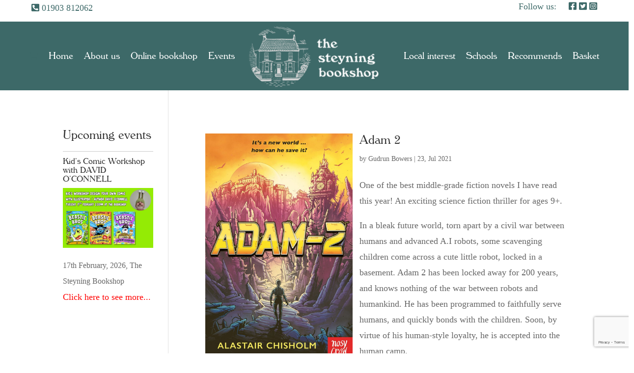

--- FILE ---
content_type: text/html; charset=utf-8
request_url: https://www.google.com/recaptcha/api2/anchor?ar=1&k=6Ld99d4ZAAAAAOZcMUYZuf3tL_IHxBxeFxihn_la&co=aHR0cHM6Ly93d3cuc3RleW5pbmdib29rc2hvcC5jby51azo0NDM.&hl=en&v=PoyoqOPhxBO7pBk68S4YbpHZ&size=invisible&anchor-ms=20000&execute-ms=30000&cb=x1xfdrfrobsm
body_size: 48799
content:
<!DOCTYPE HTML><html dir="ltr" lang="en"><head><meta http-equiv="Content-Type" content="text/html; charset=UTF-8">
<meta http-equiv="X-UA-Compatible" content="IE=edge">
<title>reCAPTCHA</title>
<style type="text/css">
/* cyrillic-ext */
@font-face {
  font-family: 'Roboto';
  font-style: normal;
  font-weight: 400;
  font-stretch: 100%;
  src: url(//fonts.gstatic.com/s/roboto/v48/KFO7CnqEu92Fr1ME7kSn66aGLdTylUAMa3GUBHMdazTgWw.woff2) format('woff2');
  unicode-range: U+0460-052F, U+1C80-1C8A, U+20B4, U+2DE0-2DFF, U+A640-A69F, U+FE2E-FE2F;
}
/* cyrillic */
@font-face {
  font-family: 'Roboto';
  font-style: normal;
  font-weight: 400;
  font-stretch: 100%;
  src: url(//fonts.gstatic.com/s/roboto/v48/KFO7CnqEu92Fr1ME7kSn66aGLdTylUAMa3iUBHMdazTgWw.woff2) format('woff2');
  unicode-range: U+0301, U+0400-045F, U+0490-0491, U+04B0-04B1, U+2116;
}
/* greek-ext */
@font-face {
  font-family: 'Roboto';
  font-style: normal;
  font-weight: 400;
  font-stretch: 100%;
  src: url(//fonts.gstatic.com/s/roboto/v48/KFO7CnqEu92Fr1ME7kSn66aGLdTylUAMa3CUBHMdazTgWw.woff2) format('woff2');
  unicode-range: U+1F00-1FFF;
}
/* greek */
@font-face {
  font-family: 'Roboto';
  font-style: normal;
  font-weight: 400;
  font-stretch: 100%;
  src: url(//fonts.gstatic.com/s/roboto/v48/KFO7CnqEu92Fr1ME7kSn66aGLdTylUAMa3-UBHMdazTgWw.woff2) format('woff2');
  unicode-range: U+0370-0377, U+037A-037F, U+0384-038A, U+038C, U+038E-03A1, U+03A3-03FF;
}
/* math */
@font-face {
  font-family: 'Roboto';
  font-style: normal;
  font-weight: 400;
  font-stretch: 100%;
  src: url(//fonts.gstatic.com/s/roboto/v48/KFO7CnqEu92Fr1ME7kSn66aGLdTylUAMawCUBHMdazTgWw.woff2) format('woff2');
  unicode-range: U+0302-0303, U+0305, U+0307-0308, U+0310, U+0312, U+0315, U+031A, U+0326-0327, U+032C, U+032F-0330, U+0332-0333, U+0338, U+033A, U+0346, U+034D, U+0391-03A1, U+03A3-03A9, U+03B1-03C9, U+03D1, U+03D5-03D6, U+03F0-03F1, U+03F4-03F5, U+2016-2017, U+2034-2038, U+203C, U+2040, U+2043, U+2047, U+2050, U+2057, U+205F, U+2070-2071, U+2074-208E, U+2090-209C, U+20D0-20DC, U+20E1, U+20E5-20EF, U+2100-2112, U+2114-2115, U+2117-2121, U+2123-214F, U+2190, U+2192, U+2194-21AE, U+21B0-21E5, U+21F1-21F2, U+21F4-2211, U+2213-2214, U+2216-22FF, U+2308-230B, U+2310, U+2319, U+231C-2321, U+2336-237A, U+237C, U+2395, U+239B-23B7, U+23D0, U+23DC-23E1, U+2474-2475, U+25AF, U+25B3, U+25B7, U+25BD, U+25C1, U+25CA, U+25CC, U+25FB, U+266D-266F, U+27C0-27FF, U+2900-2AFF, U+2B0E-2B11, U+2B30-2B4C, U+2BFE, U+3030, U+FF5B, U+FF5D, U+1D400-1D7FF, U+1EE00-1EEFF;
}
/* symbols */
@font-face {
  font-family: 'Roboto';
  font-style: normal;
  font-weight: 400;
  font-stretch: 100%;
  src: url(//fonts.gstatic.com/s/roboto/v48/KFO7CnqEu92Fr1ME7kSn66aGLdTylUAMaxKUBHMdazTgWw.woff2) format('woff2');
  unicode-range: U+0001-000C, U+000E-001F, U+007F-009F, U+20DD-20E0, U+20E2-20E4, U+2150-218F, U+2190, U+2192, U+2194-2199, U+21AF, U+21E6-21F0, U+21F3, U+2218-2219, U+2299, U+22C4-22C6, U+2300-243F, U+2440-244A, U+2460-24FF, U+25A0-27BF, U+2800-28FF, U+2921-2922, U+2981, U+29BF, U+29EB, U+2B00-2BFF, U+4DC0-4DFF, U+FFF9-FFFB, U+10140-1018E, U+10190-1019C, U+101A0, U+101D0-101FD, U+102E0-102FB, U+10E60-10E7E, U+1D2C0-1D2D3, U+1D2E0-1D37F, U+1F000-1F0FF, U+1F100-1F1AD, U+1F1E6-1F1FF, U+1F30D-1F30F, U+1F315, U+1F31C, U+1F31E, U+1F320-1F32C, U+1F336, U+1F378, U+1F37D, U+1F382, U+1F393-1F39F, U+1F3A7-1F3A8, U+1F3AC-1F3AF, U+1F3C2, U+1F3C4-1F3C6, U+1F3CA-1F3CE, U+1F3D4-1F3E0, U+1F3ED, U+1F3F1-1F3F3, U+1F3F5-1F3F7, U+1F408, U+1F415, U+1F41F, U+1F426, U+1F43F, U+1F441-1F442, U+1F444, U+1F446-1F449, U+1F44C-1F44E, U+1F453, U+1F46A, U+1F47D, U+1F4A3, U+1F4B0, U+1F4B3, U+1F4B9, U+1F4BB, U+1F4BF, U+1F4C8-1F4CB, U+1F4D6, U+1F4DA, U+1F4DF, U+1F4E3-1F4E6, U+1F4EA-1F4ED, U+1F4F7, U+1F4F9-1F4FB, U+1F4FD-1F4FE, U+1F503, U+1F507-1F50B, U+1F50D, U+1F512-1F513, U+1F53E-1F54A, U+1F54F-1F5FA, U+1F610, U+1F650-1F67F, U+1F687, U+1F68D, U+1F691, U+1F694, U+1F698, U+1F6AD, U+1F6B2, U+1F6B9-1F6BA, U+1F6BC, U+1F6C6-1F6CF, U+1F6D3-1F6D7, U+1F6E0-1F6EA, U+1F6F0-1F6F3, U+1F6F7-1F6FC, U+1F700-1F7FF, U+1F800-1F80B, U+1F810-1F847, U+1F850-1F859, U+1F860-1F887, U+1F890-1F8AD, U+1F8B0-1F8BB, U+1F8C0-1F8C1, U+1F900-1F90B, U+1F93B, U+1F946, U+1F984, U+1F996, U+1F9E9, U+1FA00-1FA6F, U+1FA70-1FA7C, U+1FA80-1FA89, U+1FA8F-1FAC6, U+1FACE-1FADC, U+1FADF-1FAE9, U+1FAF0-1FAF8, U+1FB00-1FBFF;
}
/* vietnamese */
@font-face {
  font-family: 'Roboto';
  font-style: normal;
  font-weight: 400;
  font-stretch: 100%;
  src: url(//fonts.gstatic.com/s/roboto/v48/KFO7CnqEu92Fr1ME7kSn66aGLdTylUAMa3OUBHMdazTgWw.woff2) format('woff2');
  unicode-range: U+0102-0103, U+0110-0111, U+0128-0129, U+0168-0169, U+01A0-01A1, U+01AF-01B0, U+0300-0301, U+0303-0304, U+0308-0309, U+0323, U+0329, U+1EA0-1EF9, U+20AB;
}
/* latin-ext */
@font-face {
  font-family: 'Roboto';
  font-style: normal;
  font-weight: 400;
  font-stretch: 100%;
  src: url(//fonts.gstatic.com/s/roboto/v48/KFO7CnqEu92Fr1ME7kSn66aGLdTylUAMa3KUBHMdazTgWw.woff2) format('woff2');
  unicode-range: U+0100-02BA, U+02BD-02C5, U+02C7-02CC, U+02CE-02D7, U+02DD-02FF, U+0304, U+0308, U+0329, U+1D00-1DBF, U+1E00-1E9F, U+1EF2-1EFF, U+2020, U+20A0-20AB, U+20AD-20C0, U+2113, U+2C60-2C7F, U+A720-A7FF;
}
/* latin */
@font-face {
  font-family: 'Roboto';
  font-style: normal;
  font-weight: 400;
  font-stretch: 100%;
  src: url(//fonts.gstatic.com/s/roboto/v48/KFO7CnqEu92Fr1ME7kSn66aGLdTylUAMa3yUBHMdazQ.woff2) format('woff2');
  unicode-range: U+0000-00FF, U+0131, U+0152-0153, U+02BB-02BC, U+02C6, U+02DA, U+02DC, U+0304, U+0308, U+0329, U+2000-206F, U+20AC, U+2122, U+2191, U+2193, U+2212, U+2215, U+FEFF, U+FFFD;
}
/* cyrillic-ext */
@font-face {
  font-family: 'Roboto';
  font-style: normal;
  font-weight: 500;
  font-stretch: 100%;
  src: url(//fonts.gstatic.com/s/roboto/v48/KFO7CnqEu92Fr1ME7kSn66aGLdTylUAMa3GUBHMdazTgWw.woff2) format('woff2');
  unicode-range: U+0460-052F, U+1C80-1C8A, U+20B4, U+2DE0-2DFF, U+A640-A69F, U+FE2E-FE2F;
}
/* cyrillic */
@font-face {
  font-family: 'Roboto';
  font-style: normal;
  font-weight: 500;
  font-stretch: 100%;
  src: url(//fonts.gstatic.com/s/roboto/v48/KFO7CnqEu92Fr1ME7kSn66aGLdTylUAMa3iUBHMdazTgWw.woff2) format('woff2');
  unicode-range: U+0301, U+0400-045F, U+0490-0491, U+04B0-04B1, U+2116;
}
/* greek-ext */
@font-face {
  font-family: 'Roboto';
  font-style: normal;
  font-weight: 500;
  font-stretch: 100%;
  src: url(//fonts.gstatic.com/s/roboto/v48/KFO7CnqEu92Fr1ME7kSn66aGLdTylUAMa3CUBHMdazTgWw.woff2) format('woff2');
  unicode-range: U+1F00-1FFF;
}
/* greek */
@font-face {
  font-family: 'Roboto';
  font-style: normal;
  font-weight: 500;
  font-stretch: 100%;
  src: url(//fonts.gstatic.com/s/roboto/v48/KFO7CnqEu92Fr1ME7kSn66aGLdTylUAMa3-UBHMdazTgWw.woff2) format('woff2');
  unicode-range: U+0370-0377, U+037A-037F, U+0384-038A, U+038C, U+038E-03A1, U+03A3-03FF;
}
/* math */
@font-face {
  font-family: 'Roboto';
  font-style: normal;
  font-weight: 500;
  font-stretch: 100%;
  src: url(//fonts.gstatic.com/s/roboto/v48/KFO7CnqEu92Fr1ME7kSn66aGLdTylUAMawCUBHMdazTgWw.woff2) format('woff2');
  unicode-range: U+0302-0303, U+0305, U+0307-0308, U+0310, U+0312, U+0315, U+031A, U+0326-0327, U+032C, U+032F-0330, U+0332-0333, U+0338, U+033A, U+0346, U+034D, U+0391-03A1, U+03A3-03A9, U+03B1-03C9, U+03D1, U+03D5-03D6, U+03F0-03F1, U+03F4-03F5, U+2016-2017, U+2034-2038, U+203C, U+2040, U+2043, U+2047, U+2050, U+2057, U+205F, U+2070-2071, U+2074-208E, U+2090-209C, U+20D0-20DC, U+20E1, U+20E5-20EF, U+2100-2112, U+2114-2115, U+2117-2121, U+2123-214F, U+2190, U+2192, U+2194-21AE, U+21B0-21E5, U+21F1-21F2, U+21F4-2211, U+2213-2214, U+2216-22FF, U+2308-230B, U+2310, U+2319, U+231C-2321, U+2336-237A, U+237C, U+2395, U+239B-23B7, U+23D0, U+23DC-23E1, U+2474-2475, U+25AF, U+25B3, U+25B7, U+25BD, U+25C1, U+25CA, U+25CC, U+25FB, U+266D-266F, U+27C0-27FF, U+2900-2AFF, U+2B0E-2B11, U+2B30-2B4C, U+2BFE, U+3030, U+FF5B, U+FF5D, U+1D400-1D7FF, U+1EE00-1EEFF;
}
/* symbols */
@font-face {
  font-family: 'Roboto';
  font-style: normal;
  font-weight: 500;
  font-stretch: 100%;
  src: url(//fonts.gstatic.com/s/roboto/v48/KFO7CnqEu92Fr1ME7kSn66aGLdTylUAMaxKUBHMdazTgWw.woff2) format('woff2');
  unicode-range: U+0001-000C, U+000E-001F, U+007F-009F, U+20DD-20E0, U+20E2-20E4, U+2150-218F, U+2190, U+2192, U+2194-2199, U+21AF, U+21E6-21F0, U+21F3, U+2218-2219, U+2299, U+22C4-22C6, U+2300-243F, U+2440-244A, U+2460-24FF, U+25A0-27BF, U+2800-28FF, U+2921-2922, U+2981, U+29BF, U+29EB, U+2B00-2BFF, U+4DC0-4DFF, U+FFF9-FFFB, U+10140-1018E, U+10190-1019C, U+101A0, U+101D0-101FD, U+102E0-102FB, U+10E60-10E7E, U+1D2C0-1D2D3, U+1D2E0-1D37F, U+1F000-1F0FF, U+1F100-1F1AD, U+1F1E6-1F1FF, U+1F30D-1F30F, U+1F315, U+1F31C, U+1F31E, U+1F320-1F32C, U+1F336, U+1F378, U+1F37D, U+1F382, U+1F393-1F39F, U+1F3A7-1F3A8, U+1F3AC-1F3AF, U+1F3C2, U+1F3C4-1F3C6, U+1F3CA-1F3CE, U+1F3D4-1F3E0, U+1F3ED, U+1F3F1-1F3F3, U+1F3F5-1F3F7, U+1F408, U+1F415, U+1F41F, U+1F426, U+1F43F, U+1F441-1F442, U+1F444, U+1F446-1F449, U+1F44C-1F44E, U+1F453, U+1F46A, U+1F47D, U+1F4A3, U+1F4B0, U+1F4B3, U+1F4B9, U+1F4BB, U+1F4BF, U+1F4C8-1F4CB, U+1F4D6, U+1F4DA, U+1F4DF, U+1F4E3-1F4E6, U+1F4EA-1F4ED, U+1F4F7, U+1F4F9-1F4FB, U+1F4FD-1F4FE, U+1F503, U+1F507-1F50B, U+1F50D, U+1F512-1F513, U+1F53E-1F54A, U+1F54F-1F5FA, U+1F610, U+1F650-1F67F, U+1F687, U+1F68D, U+1F691, U+1F694, U+1F698, U+1F6AD, U+1F6B2, U+1F6B9-1F6BA, U+1F6BC, U+1F6C6-1F6CF, U+1F6D3-1F6D7, U+1F6E0-1F6EA, U+1F6F0-1F6F3, U+1F6F7-1F6FC, U+1F700-1F7FF, U+1F800-1F80B, U+1F810-1F847, U+1F850-1F859, U+1F860-1F887, U+1F890-1F8AD, U+1F8B0-1F8BB, U+1F8C0-1F8C1, U+1F900-1F90B, U+1F93B, U+1F946, U+1F984, U+1F996, U+1F9E9, U+1FA00-1FA6F, U+1FA70-1FA7C, U+1FA80-1FA89, U+1FA8F-1FAC6, U+1FACE-1FADC, U+1FADF-1FAE9, U+1FAF0-1FAF8, U+1FB00-1FBFF;
}
/* vietnamese */
@font-face {
  font-family: 'Roboto';
  font-style: normal;
  font-weight: 500;
  font-stretch: 100%;
  src: url(//fonts.gstatic.com/s/roboto/v48/KFO7CnqEu92Fr1ME7kSn66aGLdTylUAMa3OUBHMdazTgWw.woff2) format('woff2');
  unicode-range: U+0102-0103, U+0110-0111, U+0128-0129, U+0168-0169, U+01A0-01A1, U+01AF-01B0, U+0300-0301, U+0303-0304, U+0308-0309, U+0323, U+0329, U+1EA0-1EF9, U+20AB;
}
/* latin-ext */
@font-face {
  font-family: 'Roboto';
  font-style: normal;
  font-weight: 500;
  font-stretch: 100%;
  src: url(//fonts.gstatic.com/s/roboto/v48/KFO7CnqEu92Fr1ME7kSn66aGLdTylUAMa3KUBHMdazTgWw.woff2) format('woff2');
  unicode-range: U+0100-02BA, U+02BD-02C5, U+02C7-02CC, U+02CE-02D7, U+02DD-02FF, U+0304, U+0308, U+0329, U+1D00-1DBF, U+1E00-1E9F, U+1EF2-1EFF, U+2020, U+20A0-20AB, U+20AD-20C0, U+2113, U+2C60-2C7F, U+A720-A7FF;
}
/* latin */
@font-face {
  font-family: 'Roboto';
  font-style: normal;
  font-weight: 500;
  font-stretch: 100%;
  src: url(//fonts.gstatic.com/s/roboto/v48/KFO7CnqEu92Fr1ME7kSn66aGLdTylUAMa3yUBHMdazQ.woff2) format('woff2');
  unicode-range: U+0000-00FF, U+0131, U+0152-0153, U+02BB-02BC, U+02C6, U+02DA, U+02DC, U+0304, U+0308, U+0329, U+2000-206F, U+20AC, U+2122, U+2191, U+2193, U+2212, U+2215, U+FEFF, U+FFFD;
}
/* cyrillic-ext */
@font-face {
  font-family: 'Roboto';
  font-style: normal;
  font-weight: 900;
  font-stretch: 100%;
  src: url(//fonts.gstatic.com/s/roboto/v48/KFO7CnqEu92Fr1ME7kSn66aGLdTylUAMa3GUBHMdazTgWw.woff2) format('woff2');
  unicode-range: U+0460-052F, U+1C80-1C8A, U+20B4, U+2DE0-2DFF, U+A640-A69F, U+FE2E-FE2F;
}
/* cyrillic */
@font-face {
  font-family: 'Roboto';
  font-style: normal;
  font-weight: 900;
  font-stretch: 100%;
  src: url(//fonts.gstatic.com/s/roboto/v48/KFO7CnqEu92Fr1ME7kSn66aGLdTylUAMa3iUBHMdazTgWw.woff2) format('woff2');
  unicode-range: U+0301, U+0400-045F, U+0490-0491, U+04B0-04B1, U+2116;
}
/* greek-ext */
@font-face {
  font-family: 'Roboto';
  font-style: normal;
  font-weight: 900;
  font-stretch: 100%;
  src: url(//fonts.gstatic.com/s/roboto/v48/KFO7CnqEu92Fr1ME7kSn66aGLdTylUAMa3CUBHMdazTgWw.woff2) format('woff2');
  unicode-range: U+1F00-1FFF;
}
/* greek */
@font-face {
  font-family: 'Roboto';
  font-style: normal;
  font-weight: 900;
  font-stretch: 100%;
  src: url(//fonts.gstatic.com/s/roboto/v48/KFO7CnqEu92Fr1ME7kSn66aGLdTylUAMa3-UBHMdazTgWw.woff2) format('woff2');
  unicode-range: U+0370-0377, U+037A-037F, U+0384-038A, U+038C, U+038E-03A1, U+03A3-03FF;
}
/* math */
@font-face {
  font-family: 'Roboto';
  font-style: normal;
  font-weight: 900;
  font-stretch: 100%;
  src: url(//fonts.gstatic.com/s/roboto/v48/KFO7CnqEu92Fr1ME7kSn66aGLdTylUAMawCUBHMdazTgWw.woff2) format('woff2');
  unicode-range: U+0302-0303, U+0305, U+0307-0308, U+0310, U+0312, U+0315, U+031A, U+0326-0327, U+032C, U+032F-0330, U+0332-0333, U+0338, U+033A, U+0346, U+034D, U+0391-03A1, U+03A3-03A9, U+03B1-03C9, U+03D1, U+03D5-03D6, U+03F0-03F1, U+03F4-03F5, U+2016-2017, U+2034-2038, U+203C, U+2040, U+2043, U+2047, U+2050, U+2057, U+205F, U+2070-2071, U+2074-208E, U+2090-209C, U+20D0-20DC, U+20E1, U+20E5-20EF, U+2100-2112, U+2114-2115, U+2117-2121, U+2123-214F, U+2190, U+2192, U+2194-21AE, U+21B0-21E5, U+21F1-21F2, U+21F4-2211, U+2213-2214, U+2216-22FF, U+2308-230B, U+2310, U+2319, U+231C-2321, U+2336-237A, U+237C, U+2395, U+239B-23B7, U+23D0, U+23DC-23E1, U+2474-2475, U+25AF, U+25B3, U+25B7, U+25BD, U+25C1, U+25CA, U+25CC, U+25FB, U+266D-266F, U+27C0-27FF, U+2900-2AFF, U+2B0E-2B11, U+2B30-2B4C, U+2BFE, U+3030, U+FF5B, U+FF5D, U+1D400-1D7FF, U+1EE00-1EEFF;
}
/* symbols */
@font-face {
  font-family: 'Roboto';
  font-style: normal;
  font-weight: 900;
  font-stretch: 100%;
  src: url(//fonts.gstatic.com/s/roboto/v48/KFO7CnqEu92Fr1ME7kSn66aGLdTylUAMaxKUBHMdazTgWw.woff2) format('woff2');
  unicode-range: U+0001-000C, U+000E-001F, U+007F-009F, U+20DD-20E0, U+20E2-20E4, U+2150-218F, U+2190, U+2192, U+2194-2199, U+21AF, U+21E6-21F0, U+21F3, U+2218-2219, U+2299, U+22C4-22C6, U+2300-243F, U+2440-244A, U+2460-24FF, U+25A0-27BF, U+2800-28FF, U+2921-2922, U+2981, U+29BF, U+29EB, U+2B00-2BFF, U+4DC0-4DFF, U+FFF9-FFFB, U+10140-1018E, U+10190-1019C, U+101A0, U+101D0-101FD, U+102E0-102FB, U+10E60-10E7E, U+1D2C0-1D2D3, U+1D2E0-1D37F, U+1F000-1F0FF, U+1F100-1F1AD, U+1F1E6-1F1FF, U+1F30D-1F30F, U+1F315, U+1F31C, U+1F31E, U+1F320-1F32C, U+1F336, U+1F378, U+1F37D, U+1F382, U+1F393-1F39F, U+1F3A7-1F3A8, U+1F3AC-1F3AF, U+1F3C2, U+1F3C4-1F3C6, U+1F3CA-1F3CE, U+1F3D4-1F3E0, U+1F3ED, U+1F3F1-1F3F3, U+1F3F5-1F3F7, U+1F408, U+1F415, U+1F41F, U+1F426, U+1F43F, U+1F441-1F442, U+1F444, U+1F446-1F449, U+1F44C-1F44E, U+1F453, U+1F46A, U+1F47D, U+1F4A3, U+1F4B0, U+1F4B3, U+1F4B9, U+1F4BB, U+1F4BF, U+1F4C8-1F4CB, U+1F4D6, U+1F4DA, U+1F4DF, U+1F4E3-1F4E6, U+1F4EA-1F4ED, U+1F4F7, U+1F4F9-1F4FB, U+1F4FD-1F4FE, U+1F503, U+1F507-1F50B, U+1F50D, U+1F512-1F513, U+1F53E-1F54A, U+1F54F-1F5FA, U+1F610, U+1F650-1F67F, U+1F687, U+1F68D, U+1F691, U+1F694, U+1F698, U+1F6AD, U+1F6B2, U+1F6B9-1F6BA, U+1F6BC, U+1F6C6-1F6CF, U+1F6D3-1F6D7, U+1F6E0-1F6EA, U+1F6F0-1F6F3, U+1F6F7-1F6FC, U+1F700-1F7FF, U+1F800-1F80B, U+1F810-1F847, U+1F850-1F859, U+1F860-1F887, U+1F890-1F8AD, U+1F8B0-1F8BB, U+1F8C0-1F8C1, U+1F900-1F90B, U+1F93B, U+1F946, U+1F984, U+1F996, U+1F9E9, U+1FA00-1FA6F, U+1FA70-1FA7C, U+1FA80-1FA89, U+1FA8F-1FAC6, U+1FACE-1FADC, U+1FADF-1FAE9, U+1FAF0-1FAF8, U+1FB00-1FBFF;
}
/* vietnamese */
@font-face {
  font-family: 'Roboto';
  font-style: normal;
  font-weight: 900;
  font-stretch: 100%;
  src: url(//fonts.gstatic.com/s/roboto/v48/KFO7CnqEu92Fr1ME7kSn66aGLdTylUAMa3OUBHMdazTgWw.woff2) format('woff2');
  unicode-range: U+0102-0103, U+0110-0111, U+0128-0129, U+0168-0169, U+01A0-01A1, U+01AF-01B0, U+0300-0301, U+0303-0304, U+0308-0309, U+0323, U+0329, U+1EA0-1EF9, U+20AB;
}
/* latin-ext */
@font-face {
  font-family: 'Roboto';
  font-style: normal;
  font-weight: 900;
  font-stretch: 100%;
  src: url(//fonts.gstatic.com/s/roboto/v48/KFO7CnqEu92Fr1ME7kSn66aGLdTylUAMa3KUBHMdazTgWw.woff2) format('woff2');
  unicode-range: U+0100-02BA, U+02BD-02C5, U+02C7-02CC, U+02CE-02D7, U+02DD-02FF, U+0304, U+0308, U+0329, U+1D00-1DBF, U+1E00-1E9F, U+1EF2-1EFF, U+2020, U+20A0-20AB, U+20AD-20C0, U+2113, U+2C60-2C7F, U+A720-A7FF;
}
/* latin */
@font-face {
  font-family: 'Roboto';
  font-style: normal;
  font-weight: 900;
  font-stretch: 100%;
  src: url(//fonts.gstatic.com/s/roboto/v48/KFO7CnqEu92Fr1ME7kSn66aGLdTylUAMa3yUBHMdazQ.woff2) format('woff2');
  unicode-range: U+0000-00FF, U+0131, U+0152-0153, U+02BB-02BC, U+02C6, U+02DA, U+02DC, U+0304, U+0308, U+0329, U+2000-206F, U+20AC, U+2122, U+2191, U+2193, U+2212, U+2215, U+FEFF, U+FFFD;
}

</style>
<link rel="stylesheet" type="text/css" href="https://www.gstatic.com/recaptcha/releases/PoyoqOPhxBO7pBk68S4YbpHZ/styles__ltr.css">
<script nonce="sNVa5oVPGvVNcONMWUjp1g" type="text/javascript">window['__recaptcha_api'] = 'https://www.google.com/recaptcha/api2/';</script>
<script type="text/javascript" src="https://www.gstatic.com/recaptcha/releases/PoyoqOPhxBO7pBk68S4YbpHZ/recaptcha__en.js" nonce="sNVa5oVPGvVNcONMWUjp1g">
      
    </script></head>
<body><div id="rc-anchor-alert" class="rc-anchor-alert"></div>
<input type="hidden" id="recaptcha-token" value="[base64]">
<script type="text/javascript" nonce="sNVa5oVPGvVNcONMWUjp1g">
      recaptcha.anchor.Main.init("[\x22ainput\x22,[\x22bgdata\x22,\x22\x22,\[base64]/[base64]/MjU1Ong/[base64]/[base64]/[base64]/[base64]/[base64]/[base64]/[base64]/[base64]/[base64]/[base64]/[base64]/[base64]/[base64]/[base64]/[base64]\\u003d\x22,\[base64]\x22,\x22w4PDiD93w6DCtiLCmThNfTXCjcOUVEvCpcODWMOzwpINwpnCkWJzwoASw5Niw6HCpsO+T3/Ch8KDw7HDhDvDvMOHw4vDgMKLTsKRw7fDjAApOsOCw5ZjFmwlwprDiwrDkzcJL3rClBnCtHJAPsO/JwEywpg/w6tdwr7CqwfDmj3Cr8OcaEt0d8O/UQHDsH0yHE0+wr7DqMOyJzNeScKpfMKUw4Izw5XDrsOGw7R3FDUZBn5vG8O6e8KtVcO/[base64]/DiyxJbxLCuG/[base64]/DucKsYcK9PMOyTxZ7w7QaRD4BTcO9MUR/eDjCq8K3w4EOaWRKE8Kyw4jCuQMfIi1yGcK6w5PCqcO2wqfDoMKuFsOyw7PDh8KLWHTCrMOBw6rCocKSwpBeTMOGwoTCjmPDsSPClMOgw5HDgXvDkXIsCXcEw7EUFMOsOsKIw715w7g7wpHDhMOEw6wgw7/DjEwJw7QLTMKWMSvDggJaw7hSwpJ1VxfDmhomwqAybsOQwoUMBMOBwq81w69LYsKhT24UF8KfBMKoRHwww6ByTWXDk8OuMcKvw6vCnjjDom3ChcO+w4rDiGF+dsOow73CusOTY8O5wr1jwo/DiMOHWsKcf8OBw7LDm8OWElIRwoQ2O8KtJ8Oww6nDlMKeLiZ5ccKwccO8w5YywqrDrMOeHsK8esKSBnXDnsKMwohKYsKJByRtN8O8w7lYwpUIacOtBcO+wphTwpUyw4TDnMO6cTbDgsOPwp0PJwHDjsOiAsObQU/Cp2nChsOnYUkXHMKoOsKcHDoIVsOLAcOoVcKoJ8OQCxYXDFUxSsOYKxgfWSjDo0ZSw71EWQpBXcO9ZnPCo1tiw65rw7RlZmpnw4/CtMKwbmR2wolcw59Vw5LDqRzDo0vDuMK9UhrCl27Ct8OiL8Kvw4wWcMKOKQPDlMK8w5/DgkvDl1HDt2ogwrTCi0vDjMOjf8ObWhN/EVHCnsKTwqppw458w59Dw5LDpsKnesK8bsKOwo5sawB5b8OmQVIMwrMLPXQZwokvwrx0RTgeFQpswoHDpijDombDu8ONwoouw5nClyPDvsO9RVzDu15fwprCpWJOSQjDqDNhw6fDvnASwq/Ci8Oaw6PDhS3CmS/[base64]/DnRt7w74Bw5XDs8Ktw4R3woJtw6fCg8Oawo8vw5Qpw6Izw7LCqcKtwr3DuCHCnsOSMDvDjk7CmQrDrCLCo8OaOsOMJ8Ogw7LCqMKQPB3ChMO3w748YGzCqcOEUsKWH8OrU8OEP2XCpTDDmT/DuBQUCkY5Qlslw60kw7bCrzDDr8KVTHMqMwvDiMK0w4IqwoZmFjLCqcOFwqvDq8OuwqLCrgLDmsO/w5U/wrTDisKgw4p5DwTDisKSUcKDC8KVecKNJcKCJMKoWj1zW0HCtknClMOETWfCt8Kpw5bCpMO7w5HCpzHCmwgjw4/[base64]/wrPDgSfCqcKNTcKAWCXDrsKCfV5hwojDs8KyHFbCswwYwo/[base64]/wpglIcK9IlPCvcKTw5DCr8Otwo4VGMKNcQ/CvMKRwp/[base64]/DgxQhw4HCjkTDvw4gAcKGAj/Cn3tBA8KPMF8YDsOdS8OaU1TClyvDjsKAT2xawqpqwrc/[base64]/CqMOsw6ZDw6/CtsO4V8OyNzV6wqJWCU5zwpEiwrrCsQnDuzbCn8K4wq/DjMOHbSLDgcOBSU9VwrvCrwYVw78PUHQdw47DgsO6wrfCj8K1esODwqjCocO8A8OHQ8OtN8OpwpgaTsONPMKZI8OaPUfCoijCtmnCosOdIhnCvsK0aFHDtcOwE8KOSsK6FMORwrTDuR/DmsOBwqISTcKAd8OcGV9QTsOnw57Cr8Khw78fwrDDijjCm8OeAynDh8KjVFxhwqrDqsKFwqU/wqPCnCzDncOLw6FFwqvCvMKsKcKRw44+fVk9CHPCn8KoGsKMwpPCn3bDgsKvwozCs8KkwrDDugs4ZBzCrA/CoFU+BU5jw7YySMKxPHt/[base64]/DnMKKw4gVRALDsUnDmlg/[base64]/DnTjDrMOVUsKcw71Jw5JNwpIfwo1+w4AWw5fCmgs1DsOmX8OoBizCmEbCjTkldToKw5oew4wUw6xTw6x3w6rCiMKeX8KiwoHCvQ1ww7k1wpXCvAIkwo5PwqzClcOyETjChRhTG8KZwpJpw7s5w4/ChGXDt8KMw6sfBR1KwoR9wp8kwr8tCiUGwpvDq8KhPMOJw6XCl3YQwqBmQTVrw6vCq8Kxw6tQw5LDuwMVw6vDjQdyYcOlSsOIw53Ctm0Gwo7DjzYbPn/DuTQBw6dGwrXDqkBLwo4fDC3CusKlwr3CmnrDusOAwqxZE8K9asOoahMmwrvDkSzCqcKRZT9SfzseTBnCqR4LaFQZw583CRwQecKZwrIhwpfCv8OTw5/DqcO9IyUpwqrDmMOaDWgWw7jDv0Y7WsKKGHpsWRLDmcOUwrHCq8KbUsOrDxk9w5x0FgHCjsOPWn/CoMOUB8KuNUzCtMKoaTlYJsOdRlLCrcOsRsKOwr/CmgBUwo/CqGINK8KjGsOjXVUPwr7Diixzw7YfMDw0KGQuJ8KCcGoew64fw53CmQ0PcTTDrjfCtsOlJFIUw5Msw7dgM8KwJ2w4w4/DjMK7w6MzwovCjnzDpsKyHhUgdxUdw442fcK5w73Dpyg6w7/[base64]/CvMKpGw7Cj8K7wpHDk8OcwofCnAPCgcKww5rCjz0AR2I0ZwZIGcKrCGkfZAVmD1TCvTXDm093w4/DmiIeO8K4w7gUwrjCpTnDsBfDrcKFwpE4MBYWQMOYZjPCrMO2CC/Ds8Oaw5tOwp8mPMO+w5dAfcOHaDRZc8OQwr3DlDllw6nCrwnDoGHCmzfDm8O/wqlZw4jClSnDiwZpw6kqwq3DnsOAwpQQcwrDlcKEKyRxS2RwwrFsYn7CusO+fcKuCWFCwq5xwr5UF8K8Z8O4wojDhcKhw4vDgCB/bcKQSCXDh3hGTCkDwqQ5WHIEDsK3bGMaRHZUI3sHSlkUSMOxQTtXwoLCvWTDpsOnwqwVw6TDvBfDqFBaVMK0w7/CtWwVFcK+GlHCpsOvwoELw5HCsHZOwqfDisOiw5TDkcO0EsK+wozDqn1gC8OCwr9mwrQKwrl/KVcgAW41MMKMwrPDgMKKPMOowqXCmld5w6DDjHY7wo4Nw54aw4N9ScOjbcKxwpA6KcKew7EzRj8LwpsoEUNUw7cYEsOnwrbDihbDvsKIwrTCmwvCvDvClsO/e8OQfsKUwq8WwpcgM8KmwpMtRcKawr0Kw73DtHvDn3VucjnDoTskFsK/w6HDjMOvTBrCtXpiwroFw7wPwo3CqQsAeGPDncOuw5Emw7rDhcOyw59LXQ09wqjDmMOFwq3DncKiwpsQQMKyw7fDv8KbQ8OiGsO5CwZXLMOFw5bCrF0Owr3Dp24zw45nw6jDhhF1QMKhL8K/WsOKTMOvw74LIcOQKgfDrsOiEsK9w4saVkbCi8KMwr7DqXrDilgrKSlIBSslwpbDoEfDrwnDtcOic2HDkQXDk0XChArCgcKswoMXw5sLchtawpfCpwwSwoDDhMKCw5zDtl8vwp7DuHw3fgZcw64uYcKjwrPCiEHDnlnDusOBwrMbwqZAQ8OjwqfCmA4ww4R/ClpcwrV7CAISZl1QwrtySsKSOsKJGFMpAcKrLB7ClH7CggPDsMK/wqfCjcKywqFGwrQaa8Opc8KvB24BwptVw6FrEwnDisODK0c5wrjDlWHCtSfCjkfDrg3DucOAw7Iwwq5Pw5wxYgTDtX3DhjnDmMOmWT0/[base64]/CglLCqcOkL8ONB8OeQHNlwrw6RcKRLcOoMsKxw5bDnyXDu8KDw6JtLcOyFUnDump5wrA/Z8OjO3Z9RsOVw7tTc1/Co03Cj3zCsxfCtmtGwps3w4zDmQTCkSoQw7Jfw5rCrx3DpMO6UEbCr1LCicKGwrHDvcKSGm7Dj8Kmw7oswpPDp8KAw7nDkh5sGT8Cw7Niw6IuESPCqB0Rw4zCgcOzVR5eHMKFwojCpWI4wpRfXMOnwro/X2jCkGXDn8KKbMKsTwomE8KKwoYJwrrCmUJEEH0XIhFlwqbDhUs/[base64]/ChsKdOcOLw4hxfsK+V0XCsiM4R8KBwoDDkVLDmcKpNS4ZIAzChjBIw64fZsKyw7PDsTIywrgVwrzDmS7DpVLCq27DgMKcw4d+EsKnEsKTw5pzwpDDjzrDqMK0w73DmMOABMK9V8OdIxwcwpDCkz3CpD/[base64]/CiMK8w68pf8KpwpLCn0TDl0XDsgXDvRPDpsOkUcKywqzDucOswqHDrcO0w4XDoEnCpsONIsOKaDXCncO2KcKzw6QGJ2NOCsOZZ8KMLzw5eB7Dm8OHw4nDvsO/[base64]/XwtFRArDhMKjLgzCucKzw4DCmTgxw7/[base64]/DucKXw4cvWcO9JMKFf1DCrSfCm3MWG3jCnsOlw5w4akt8w7zCtkc1ehbCp1UHEsK+WExCw6DCiTDDpkAnw6BtwrBwAXfDtMKxGRMlGCB6w57DmQZtwrPDnMK4eQ3Cr8KVw5fDvULDj0fCt8K0wrjCl8Kyw6ASVMOXwr/Cp2XCv1HCj2/Cj3o8w4t3w63CkUjDrRtlBcObUsOvwrpiw4cwM13Dpks8wpF5XMKXMl0bw68dwpUIwrxPw4nCn8Kpw6vDlMOTwqwuw78uwpbClsKpBzfCpsOCasOvwptME8KJaQYww55Bw4jClcO5Cg1+wp0Xw7DCsnRnwqJ9NSsBAsKKCQnCm8O7wr/DqmXDmBA7W3gnPsKeVcO7wrrDoAZhYETCusOLIsOpQm5HEQ9Vw7DDjkINPykkw5DDqsKfwoVNwo3ColgaGloUw7/DjXYDwqfDusKTw6Eaw7ZzCyXCpMKVbMKMw5R/FcKKw6h+VwPDnMObfsOlTcONfAzCp27DhCrDsWbCnMKKCsKlacOlV0PDnRDDtg/DqcOqwovCrcKRw5wAVsOvw5JgMx3DiHvCnV3CoH3DhzJlX3XDisOOw4/DnMOXwrHCm2MwZnzCixlTc8K7w6XCv8KIw5/Dvw/DrEsxUmVVMHt0AWTDiHbDisKewoDClMO7VcOuwojCvsO+a0XCi0zDtFXDksOKDsOBwpfDqMKaw5PDpsKjIT5Mw6B0w4LDnnFXworCvcOJw6c8w75Gwr/[base64]/[base64]/CmMO4w4IHGsOowq4TXsO9L8OERMKpw4XCrsK2cCnCoAcPClYUw4QnQcOdch5zUsOGwqrCocOYwpdtGMO9w4fCl3Ukwp7Di8Kqw4/Dj8KSwp18w5fCrFLDsDPCu8KLwqnCpcK7w4nCo8ONwobDj8KfWWYUH8KPw5BFwpQ4RUvClGXCo8K0wpPDm8KYbcK3w4DCmMKdJxEbXTd1D8K3Y8KdwoXCmFLDlxcJwrLDlsKBw5rClH/Ds1fDjTLClFbCmmIFw5IOwog3w7B2w4HDqXENwpUNw7PCo8OfNcKdw5YWaMKTw4XDsVzCr2t3clRgCcOHakzChMKhw496WiTCtMKeLMOpDzJuwq1/amp+HRUtw65VZ2Yyw70fw5xibsOqw79KJsO9wp/Cml17YMKhwoTCk8OEQ8OHZ8O0XnzDksKOwogAw693wqN5Q8OEw7dCw6jCoMKANsKiM2LCnsKjwpzDo8KxcMOdQ8O2woURw5g5El4rwr/DqsOYwoLCuRHDg8O/w5BTw6vDklLCpTZwEcOLwoTDsRl7cHbClFRqK8KTDsO5H8KkLwnDihMPw7LDvMOWGBXCkkAKVsOXCMKhwrk1FnXCpwNqwq/CkCp/wrjDgA47U8KiDsOENWDDs8OUwpnDrWbDu20oCcOUw7rDhsO/[base64]/[base64]/DgXLDvGzClcOHLMKcwrLCriTDoytewo85LMOtaHzCjsOfw5nDl8Kvc8KtW0EtwqxEwq55w4ZLwqVcEMKqBRMaaz5kVcKOFF7ClMKLw6pfwqHCqg1lw7YRwqYQwoQKV2oeH0I0DcOLfRLDo2jDpsOHXW9/wrDDtcOew48Ewr7DiU8LVCQJw7rCsMK/[base64]/CvMKLERF+IsK9WMOYTw3Dnw/Dq8OWJVh8PgE+wovDlWfDr3bCth7CoMO8IcO/OsKHwozCusOtEzxgwojCksOXMjxiw6PDm8OYwpbDrsOndsK6T2lgw6QIwrADwqDDscOqwqgfLE3CvMK3w4F2UC4wwr81K8KmfzHCikFsTmt2w41RQsOOYMKhw4Mgw6B1UMKiZyhPwpJywp3DksK3aGx/w5bCucKOwqTDuMKNZVfDunZgw73DuCIqPcOQKFUmTETDuQ3Clj5gw5UpHEdgwql/bMOHTidKw6bDvw3DpMOqwp5wworCtcO2woTCnQMHHcKCwpTCjsK0QcK9KwDCiSDCtDHDkMOiLcKKw7YzwrHDijVPwrEvworCk2AXw7bCtFnDlsO8wrTDqMKWccKCB1NKw7PCvB8FT8OPwo8Ow6F2w7p5CQ8XbcK9w5RHHBY5wopDw4/DnC9tfMOpYj4LJS/[base64]/wpfDpcO0URXDvQjCssKMT8ODcGpXw7bDtTzChTQaYMOjw7xyYsO0PnBmwoIOXMK6ZMK7V8OyJ2g4wqkGwqXCqMO4wpfDpcOCwolCwonDgcK3WcO3ScKWMD/Cnl3DgFvCuF0Pwq7DlcO7w6EDwrzCpcK/IsOswpFqw5jCvsKTwq7DlcKiwp7CuU3DlBvCgiVmO8OHPMOsdRENwr1RwoVCwoTDqcOFIU/DsFZ5OcKBBwnDrB0MJMOnwqvCn8OrwrjCs8OCAWnCuMK/[base64]/CoydVV8OWw4DCsyDCq8KTQMOUbcOswrxJwpZDMzscw7jCumDCrsO4PMOVw6VSw7Z1MMKVwo1QwrrDliZ/dDojXmVsw6kiZcKSw5Y2w67DrMOtw7sOwoTDuWrCk8KhwobDhSPDqyo6w4YtLWPDn01Dw6jDmFLCghTCr8O8woHClMKwK8KVwqIPwr4KbGVZaV9jwpJsw43Dl3XDjsOEw4zCnMKowoTDsMK9U1lANzEHb2x9G3/DtMKCwoITw6V4MMO9S8OTw4LCq8OmKcKgw67CrSxTK8O4KjLCl1YjwqXDvh7ClzoWCMOWwoYUw5PCsRBQKQDClcKww4ERJsKkw5bDh8KZSMOKwrIqVTfClRXDtCZBwpDCqlxERsKgC3/DqzIfw7pib8KNFsKCDMKiWG85wrYHwq1ww5olw4NLw4zDgxIXbnc/[base64]/CkMKZw5cpGybDisK/dXzCjRrChsKSwocmM8ORwrPCrsKKTcOSX3HDmMKIwpEgwpLCmcK1w7LDqVzCunIxw58Xwqpiw5DCo8K9wrXDoMOJZMKOHMOLw79lwpTDscKUwoV8wqbCgBZdGMK7UcOXSVjCt8K5CGfClcO3w5Ixw5JlwpItJMOMWsOJw4g8w67Coi/DucKSwpPCsMOLG2gUw5FTT8KlcsKdcMKEZMO4VwTCtTs1woXDi8O/[base64]/Ct8KBaSs7w6/CqsO7w4kowqcpw5DDm8O/[base64]/ByjCvmnDjEMuwo3CvG3CnMOHasOIwoUZQ8K2JxQ6w7IwVsKfERxDHhtFw6/CosO/w6jDnHlwZMKdwrBuPErDrEMVccOpS8Khwr9qwrpEw6Niwr3DpMKWBMOVdMK+wozCuEzDl2ciwpjCp8KxMcO/[base64]/[base64]/ERPDgTAEwq/[base64]/Dm8KMwqIZw4RgwpLDgF0ww7XDthDDmcOQwpnCuFTDqU7CscOhBGJBNcOrwokkwrbCuMKjw403wpslw7sraMK0wpbDpsKqEXbCrMOrwqwTw6bDvDIgw5bDrcK0PnwQWQ/CjDxUJMO1RHjDmsKgwo/CkDPCq8Opw4/Cm8Kcwo0JYsKgMMKWHcOlwobDuAZKwrBCwoPCi1g6NMKmacKOcQzCkQZEIMK7w7nCmcOfHHAjGVDDtxnCrEjDmjlhBcKhX8OVAjTCm0TDqjDDlHzDmMOyfsOHwq3CosKhwpp1MGHDrMOSFMO+wq7Ck8K1HsKHZzdLREDDtMOvO8KtG1oGw4R/w63DjQ00w63DpsK0wrQyw6YMVGQnAV9MwoRXw4rCtD8XHsK1w6zCpXE6HCvCnXFdXsOUT8OccTnDuMObwp4SDsORHytBw4k8w5XDgcOyCz/DjWfDtcKNX0xKw6LCqcKvw7XCk8OswpnCq3swwpfCohnDr8OnIWVFaWMMwpDCscOVw4jDgcK2w58vNSJ5TgEiw4LCmw/Dik3CucOYw7fCgMKpU1TDjXHDiMOWwp/ClsKrw5sEAibCixcROSHCl8OwFEPCuVDCnMOXwqnDo1IDdWs0wqTDoSbCgBJnbglow57CrR9pWmNVMMKpMcO+GkHCjcKceMOEwrQvOGpkwrzCqsOVOMKiHyUPOsKVw4LClArCk1s+wpzChMOpw57Cn8OEw4jCrsKsw70gw5zCtsKiIsKiwo/Coghiwq4AU2jCpMKPw7PDm8KPP8OBfFjDpMO5VBDCpkTDpMOBw5Y0F8KVwp/[base64]/Dll/CoW7CjMOCwp7DocKHNcKqHXlbwprDigInHcKgw4rCsU9uDW7CvhJQwoJ2FMKbOC3Cm8OYIcK9LRkkdxE6NsOzTQvCssO4w6ULFHkkwrzCokliwpLCtcOMaBkValh+w6NqwqTCtcKew5TCrCrDjMOCLsOEwqrClAXDsUDDrQ1vRcOZcgDDocKeYcODwoh/wpzCpybCm8K/wpVWwqdqwqjCg0pCZ8KEGm0Uwrx6w4k+woTDqywqXsOAw7pzwovChMOiwp/CtQUdI03DnsK8wocqw4/CsQ9oBcO2LMK/w4t4w68FYxLCucOFwrXDvRxNw53CkGAPw6jDkWMhwr7Dm2VZwpp5Fh/CvWLDq8K9wo7CpMK8wrdOw7HCq8KofXnDh8KjWsK5w417wpNrw6HCghoCwrolw5fDgHV/wrPCosKowoYYTwrDiSMHw4zDnB3CjEvCssOWBcOBccKlwpfDocKFwonCn8KXIsKJwp/DisKyw69yw5dYZiIFT2w/YcOKWAfCuMKKVMKdw6N8JwxwwoNwC8KlGsKWRMObw5s4woxMGMOuw65APMKAw4Qdw59xZ8OzWcO/McOtE39rwqrCqnTDg8KbwrfDh8KxVsKrUUgqKXsNREJ5wqwZIl/DjsOTwpsQOBgFw601EUfCtMOJw7vCu3bDk8O7fMOwOcK6wogfQcO6fw8pQkkNVzfDmirDksKXfcKmw6PCh8KmTRfDvsKhWynDlcKTKH4nDMKpPcO8wqLDpHHDn8Kww7/Dm8OzwrPDo3VvOg4GwqEQehTDtcKcw5Upw68cw5wiwpnDhsKJDwkBw45yw57Cq0vDmMO/GsO0EMOQwqTDmMKjU2BmwosvRy0oJMK6w7PCgSTDr8KOwqMAX8KGCT0dwovDiEbDj2zCoF7DlMKiwqhVBMK5woTCnsKMZcK0wot/w7LCrE7DsMOJT8KWwqh3wqhADRpNwozCicOLbEFPwqV8w4jCp3oZw40HF3sSw7Ykw4XDo8O3FWcLZyDDtMOFwr1IDcK0wrvCoMOHCsK/[base64]/[base64]/CisKww4wWMg7DvlPCnRMtw7ApwotDaAgKwoJyYTbCghQiw6jCn8KKThALwpZowpN1wqnDmCfDm2XDkMO2w6LDgcKlJRVPSsK/wq3DpXLDuypHecOZAMOhw7shKsOBwqHCv8KOwrnDrsOvPhBCc0DDu3/CmcKLwrvDjyFLw7PDkcOgXH3ChMKbBsOUGcKLw7jDpyfCvXpBQCjDtVk8w4zCtBRNQ8K/L8O7YlTDn2HCsnQNFMO5H8O7wojCn2Irw6zCscK5w79uJQ3DjG9gBTfDkD8SwrfDk1fCq2XCtDZ0woZwwq/CuT5pPlMCcMKtPHYmZsO3w5ovw6g/[base64]/CiX/[base64]/CpRUvw5/[base64]/DqcKTW8K8w5PChTrDtQNVw5skMXrDh8KbTsO8T8OeAsO0QMKWw5wod2fDtCHDj8K0QMOKw63DlQnCsV0hw6DClcKMwpjCqMKpYivCi8OKw4YcGznCusKwOXFpS2zDnsOPTAoyUcKWIMKEXMKDw6XCsMO6VMOhccO2wpQ8cXLCocO/[base64]/w5/ClwFhw4/Cr3FHVSPCogPDvzM1wqzDlsKoa8OXw6bDrcK/w4kmQ27CghjCo8Kcwr3Coi8xwo4aeMOBwqLCv8K2w6/[base64]/Drj84wpJ5wos5ORMLIcODScK+wrkuw5oCw68BS8Kpwr5Bw6dMR8OIEsK/wotywozCscOuP1VlGi3CucOnwqTDkcOYw4fDlcKEwp5HAWzCoMOGRMORw4nClh5ScMKBw6lIBEvCvMKhwqDDpA/CosKeIy/[base64]/CcK/RcOyK1BrJCQZXMK8wrxOw7YPbH5pRsOSdiI9CTzCvjJbU8K1dhgbXMKIIFvCmGzCqnA+w5ZNw7/CocOEwqZtwpHDrQ0UCztFwpvCusOsw47Cvl/DrwfDmcO2w61nw5/CmEZpwojCuEXDkcK3w5nDtWQ5wpg3w5Ndw6LDgHnDumjDjX3DmsKNbzPDksKiwp/[base64]/w7HDuWd+w6ZuwovDoSzDg8ONwoBBF8KJw53DlsOXw4HDq8OhwoVDJS3DkiBxW8O6w6vCscOiw4DClcK0w5jDkcOGccOmbhbCtMOywppAVlB/e8KTZXrDhcKWw5PCr8KpLMKTw6/Ck03DlsKOw7DCgllAwpnCn8K5OsKNLsOuAyd7BsK6fCQvKTrCp119w7ZqIgZjDcOrw4DDnFbDulvDkMO4O8OIfsOJwrLCusKyw6rCsyoKw5dTw7Itb2QCw6XCu8KxGhU1UMOZw5kFW8Kqw5DDsnXDu8KZGcKvVMK8XMK/T8KDw7pnw6NIwoszw4wGwr85XBPDpQ/[base64]/wonDicOXw77CrxlKGcKewoDDn8KKw7AMeMOdw7PClcKHwo4JXsK4RH/CsVUTw7/DpcO5fxjDvQECw4pJVhwcX1bCgsO5eA0OwpRwwpF4MzYXXxYRw7jDr8Ofw6Nxw5B6cXcQIsK7Lksvb8Khw4zDksK/[base64]/Dgh4jWlbCvioWwoDDoE4nZQPDgTbCncO3G8KPw48TWQPCncKHGHcBw4zChsOww5DCtsOqI8Olwo9Ma2fCp8OxM2QCw77DmWXCk8Knwq/DuH7DkH7Cv8KoS0MxFMKXw64wCmHDi8Kfwp14MX/CtsK6SMKPAwEzCcKQcTkaSsKgasKAMl4GTcKpw6HDsMODD8KnaT0zw7nDmQkEw5nCjXLCjMK1w7YNIgbCisKsR8KBNMOKR8KRA3Ziw5k2wo/CnzrDnMOmAC3CkMKiwqjDlcKtN8KCIVYyNsK1w7jDpCwkQmgnwofDvsKgHcOhLx9ZKsOywojDsMKhw717w5zDi8K/KSfDnmV0UwkmZsOsw7Jqwo/DqGHCt8KADcO+I8OvHWUlwoBAdz5NXX5Wwpsww73DiMKQKsKKwpfDhkLCiMODdsOTw5Vew4kcw44uaUhbTj7Dk2tHfcKswrtyaSnDhMOyZXBow7A7YcOqF8O2SxQkw6EZC8OYw67CusK8aB3Cq8OKCH4fw5w1ew0aWcKIwoDCk2ZEKMO8w5jCs8K/wqXDlAfCrcOfw4PCjsO5eMOrwofDmsKaLsKcwpvDjsO7wo8AVsKywrRMw7fCpgpqwogMw60YwoYSVivClGBNwqomM8OZeMOyIMKuw6BYA8KnQcKkw5/Ck8OrbsKvw4vCmzUZcR/CqFvDmTrCuMKcwoN2wqIuwoMHOMKzwopiw7JXH27ClsO6w7nCg8OOwpvDi8OpwoDDq0rCrcKSw6VTw5w0w5/DsGrCiS/DniI3NsOdw5JzwrPDjE3DqDHCujk0dh/Dvh7CsHwFw7UsY2zCjsO7w6/DlsO3wpZtIsOEdsOhC8OiAMKmwpcHwoMAIcOrwpknwq/Dr1QqDMO7XcO4PcKjIx3CjsKOakLDrsKZw53CpwXCmy43Y8Ofw4nCviIMLxtLwqjDr8KOwrElw41DwovCtRYNw7vDq8OewrkKIVfDhsKYI0guAH3DpcK9w7ISw7cpBMKJW1XCu0wjb8KZw5fDuXJRB2sbw67CijN4w5Uswp7Cr3PDm0JWGMKAUAfDnMKrwrQBbyLDuT/[base64]/DpwwDwpjDhDHDkkxfwoDDplHDlCPDnsK7w6UkAcO6F8OAw4zDpMK0TGcaw7DDmsOeCj07WMOYQxPDgyYwwqHCuhBcWsKewoVoOGnDhVxBwo7DpsObwpMpwohmwpbDu8Oww7FCKVvClh04w49Tw5/CsMOwT8K2w7rDvcKHChIvw50oAsKrGxvDuGZdcFbCucKDa03Dq8KFw5fCkyh0wprDvMOxwqREwpbCqsOHw53CnsK7GMKMelRMQsOHwp4raC/CuMOzwqrCmX/DisOsw5fCksKDQG5SRR7DuDHCusKFQCDDrj3DmCvDm8OPw7FvwpVzw6nCicKVwpjChMO/ImLDrcKVw7ZaByFpwoQoZ8OkOcKSFsK3wo1PwqrDg8Oow5Rof8Kgwo/Dpjt/wr3Dt8OwB8KcwqYXd8OWZcK8H8OwcsOrw6PCq1jDtMKkacOFRUfDqSPDnFF2wowjw4HDoXnCrXHCqMOMXMOXaQnDi8OqJcKyfMOTLx/CmsOyw6PDn0ZVHMOdLcKhw4XDlgzDuMO+wrTDlcOBG8K5w5bDpMKxw7bDjBZVFcO0csK7XDhNH8O6HQbCjjrDh8KiIcKOasKPw63Cq8KpGznDiMOhwr7Cjjlfw4zCqkIbF8OBXQJqwpHDliXDscKiwr/CgsOsw6liAsKBwrvChcKGJcO5wr0WwqvDgcKywqrCn8KsVDE6wqQqUEzDo1LCkk3CiRjDln/DqMOSbioLwrzCjkHDgVABMwnCncOIOsO7wq3CmsKnJcOxw5XDrsOqw7EWVBBlaFVveEUNwoTDscKBwqrCr3Ega1Mfw4rClXliW8OjCkJidcKnPldhCyXCucOcw7FTHS3CtVjDl0TDpcKMW8Obwr5JcsOFwrXDsD7CiEbCs3jDj8OKBHQ/woJ8wp7CknLDrhEDw7ZeLC4De8KpL8O1worCiMOlYgfCisK3fMOEwrsHUsKFw5R6w77DtTtcXsK7WgRARMOiwok4w4jCmDvCgQ0QKn/CjMKMwpwGwoXDmlrCjcKxwrB5w4htCCrChDNowovCjsKHNcKsw6Yxw5tgdMOfV3sxwo7CuybDosOVw6IXUgYJTkXCplrCsCs2wpHDuEDCjcOKcgTCn8OLCTnCrcKEFAcUw7/CpsO9wpXDjcOCOGsfQsKkw7xwNwplwptnf8KdK8K/w6x/S8KsLT0KVMOmZ8KXw5TCu8OXw71yNcKLBEzDk8OiKTLCvMOhwpjCrGDCpMOhL04GB8Ovw77Dsk07w6nCl8OqTcOMw41FCsKPT3zCo8K2wpvCkyTCmwM6wp8XRFJRwpTCh1Vlw4NCw6LCpMKlw6LCq8O8DUM/wo9vw6FVGcKiRHbCiRHCgx5Ow63Do8OcBcKzPmdIwq17wqzCqhVTSikHAQRMwpTDkcKCD8KJw7PCtcKDczZjEGxcEiHCphTDoMOcKm/CjsOJS8KwT8K2wpoPw7Ifw5HCuANsf8OfwoUxC8OuwprCmcKPCcOzWUvCpcO5ElXCkMOqF8KJw4PDiH/DjcOSwoXDjhzClQnCplbDixIpwqwSw4M0VcO0wpkyWlJxwojDoBfDh8ORTcKhGFPDgcKvw7DCuWkYwqgpe8OQw540w59oIMKBcsODwr9LCnwCC8O/w5hKQcKAwoXDusOcCMKNOsOPwoLDql8qOT8Hw6FsXnbDlj/[base64]/IcKLw5x8wpptwonCmMOIbC5jIMKnw5TCtXfDpV9aKsKxGTkuCE/DoTsaH3bDmwfDpcOCw7nCl1luwqXClUJJZFthSMOcwqQpw6l8w4FcA0PDtV5twrlTYU/[base64]/[base64]/[base64]/Do8Ktwpluw4IUGSdYw7JFwqvCgMKbFyFKBE7DpEbChcKhwqbDkSsqw4oBw4XDihbDg8K2w7jDg3Bmw7lmw4INVMKawq/[base64]/DqcOySCPDl0bCu3gzwp3DpcKHeMKHDMKNw691wrTDvMKwwpI2w5zDsMKxw5DCtGHDuRRnXMOBwow/JWzCrMKfw5DCm8OAwrXChnHCgcOPw4XCoiXDjsKaw4jCt8KQw4N2Ri5pLcObwpcswo5UIsOqGRMLWMOtJ2nDn8K+DcKSw5PCug/CuRx0ZE95w6HDsj8cVhDClcO7bR/DrsKew6daDS7CgX3Cj8Klw54cw7HDusKKYgbDi8KDw6Y9fcKqwpDDlcK3KC82T27Dgl1TwotIPcOiIMOpwqAsw5oEw6zCu8OTKsKyw6M0wo/CksOCwoEBw4bCkk/DjcOPFwBfwq7Ctn4lJsKhR8OEwoLCtsO5wqXDnHbCsMK9XXx4w67DpFHDoE3DtXPDk8KPwoEyw47CucOywqFLSi5UQMOba1Evwq7CtQwzRT9mW8KuXMKpwprDii8xwpnDmRFgw6zDpcODwoN7wqHCtm/DmFXCuMK0ScK7K8OTw4d7wr9wwpvCh8O3eAA2XBXCsMKvw5V3w4LCqjETw750PsKewo3DqsKGA8Kzwo3Dq8Kvw4E0w5x3HH9FwpYHAQ/CjxbDv8O4FHXCqEPDqQNsDsOfwonCp0U/wo7CjMK+D01fw5XDscOmX8KAKyPDtwjClQwmwo1LfhnCncOtw5Y9SlTDpz7DpsO3L07CtMOjDghNJ8KNHCY8wo/DkMOScF8rw5MsVh4twro7I1zCgcKWwpUjZsONwpzChcKHFjbCtsK/[base64]/DpDTCr1Fnw5LCvFFQNcOIw4crw5PDuyDCgMKGY8OTwpPCmcOwDsKFwqhISgzCnMKDTAsAEg5HN0ktEHjCisORBVksw4t6wp4JEwhjwprDnMOHZEpqTsKgBkRacCETXsO5eMOMVcK5CsKkw6YGw4pPwrMIwqU/w4ESURcVMXhnwqQ2VxzCssK3w4xmwq3CiVvDmR/Do8O/w4XCgw7CksOMesK2w7Qrwp/Culk4SCkkIMKeFisEVMO0MMK+ayTCuxXDucKDETxqwoIxw51Hw6nDrsOoTGQ+GMKKw6fDgGnDnQHDiMOQwrnCi1QMTTsvwrslwqnCnlzDpGbCrldMwrDDuBfDvVrCrVTDgMO7w61/w4NFDm7DssK6wowGwrQiEcKpw4fDvMOIwq/DvgoDwoPCsMOkJ8KBwoTDgcOHwqsdw4DCgcOvw602wqPDqMOiw7kuwpnCvzMxw7fCksKfw6khwoMAw7QAHcOfexDDtS7DrMKywo0WwozDrcOvb03Cp8OjwrDCk0lGKsKHw5BTwovCk8K7e8KfGD/Chw7CpQHDnU8iG8OOVSfCgcKqw5FuwpJGYcKcwrPClhrDv8OnJmfCk2MgKsK7bMK4FlnCjwPCkFzDnUVAIcKRwqLDjyxTHkBYTDpoUHo2w4l9HQfCh1LDtcKsw7TCkH5aS2bDuRUIPHfCicOHw7A/[base64]/csK5PMKGPR0aw7AcQntOFsOgwobCnBTCrmwLwrDDk8OFQsOmwoPDrhfCi8KKJsOQMzVTEsKrbUlKwrtow6V4wpdhwrcew5lZOcOKwr4awq3Dh8O/wr8hwrbDtm0ZeMK6cMOPBsOIw4TDsFEaTMKdaMKJWXLCi3rDt17DoW5gcXXChjI3w6XDmF7Cq1AYX8KMw7HDssOEw7vDvyFkA8OTKzYZw6Vhw7bDkT3Ct8KWw5tlw5/Dv8K2S8OZK8O/[base64]/DmcKBw7HCncK5wqlcwpUWZyXCrz3CpFrDgzbDl8OAwoZoOMKPw5Boe8KSa8OIQMOUwofDocKWw6p5wpdkw4bDrSY3w4EBwp/Dii16SMOiZMOGw6bDmMOHXEMmwqTDmxRrUhEQeTTCrMKQfMKDPwsoAcK0VMKRwq7Do8Ojw6TDpMOgTjrCjcOkX8OPw5bCg8O5VVbCqGNow7bClcK6YSnDgsOZwqLDsi7CqsOKWcKrS8OycsOHw4nCmcO/[base64]/[base64]/CilQKwpsGw6E9WnfChMOFLcOpJsOeCsKCccKYAX86TC5eHTHCocK7w5vChX1Rwqc+worDucOGbcK/wpLCph0ewrEjdH7DgjrDpwYvw5ISLj/DjisVwr1Cw4hSHcKKeXILwrAPPcKrFWoYwqtaw4XDiBFIwrpswqEzw4/Dvm5wBg83MMOudcOTacKPcjYFe8Onw7HCksKiwoVjN8KyNsOOw4bDiMK7d8Ouw53DjiJjL8K3CmIyfcO0wpJSYS/Dp8Kqw71DbENOwrMRcMOcwohhZsO3wqPDtGgtaQQ1w4IhwphIF25uV8OfYcK5HRHDnMO9wq7Co1lTIcKoSxg2wqHDgcKXHMKifsKYwqVRwq/CqDFOwrFpfn3Cv1IIw5pwQEHCvMOmcHReOwXCrsOKFxPCvzXDui0kVAJcwoPDoGTDmWgDw7DDgTEnw44ywr0NWcOMw7ZqUHzDt8KHwrh2XwE3bsOww6PDrDsmMyHDtyHCqMOawoJIw73Dq2jDtsOIXMOQwp/CncOkw513w4dCw6XDgcOKwr8XwrhkwrHCosO0PsO+V8KbTUgKNsOcw53Cu8O6JMKqwpPCpk/[base64]/DtsOkOm16LMKMHsOvwotEN8K0w5vCuC/DtSrChivCtEVfwoc1TVJrw77ChMKLaxDDg8OQw7PCo0B3wpU4w6XDryPCmsKyKsKxwqzChMKBw7zDlVnDoMOuwplBOEzClcKvwpXDli5/w51JOz/ClTxgQMOQw4/Dg3t9w7UrCl/DpcKGVmN6XnUFw5DCn8OkW0XDkAp9wrYQw7jCk8OHSMKxL8KUw6pow4BmDMKUwoLCmMK1TynCrF3DrBwpw7XClD9ON8KqSSVnDRg\\u003d\x22],null,[\x22conf\x22,null,\x226Ld99d4ZAAAAAOZcMUYZuf3tL_IHxBxeFxihn_la\x22,0,null,null,null,1,[21,125,63,73,95,87,41,43,42,83,102,105,109,121],[1017145,304],0,null,null,null,null,0,null,0,null,700,1,null,0,\[base64]/76lBhnEnQkZnOKMAhk\\u003d\x22,0,0,null,null,1,null,0,0,null,null,null,0],\x22https://www.steyningbookshop.co.uk:443\x22,null,[3,1,1],null,null,null,1,3600,[\x22https://www.google.com/intl/en/policies/privacy/\x22,\x22https://www.google.com/intl/en/policies/terms/\x22],\x22Phi6RGoJih5ydT5da01f7vqQKzGQIT/75aOxpm9j0G0\\u003d\x22,1,0,null,1,1768931836576,0,0,[10,172],null,[1,61,138],\x22RC-rISjQkLzwZ9HbQ\x22,null,null,null,null,null,\x220dAFcWeA6Wg9CjKvtiIDZGmtzvq3InuXqeHr133OJyaHk9HdrebZ2V7LTV6UKl_SsDmIOHEEn1mKItu08QZ3XDD_5bffb1lSDf9Q\x22,1769014636344]");
    </script></body></html>